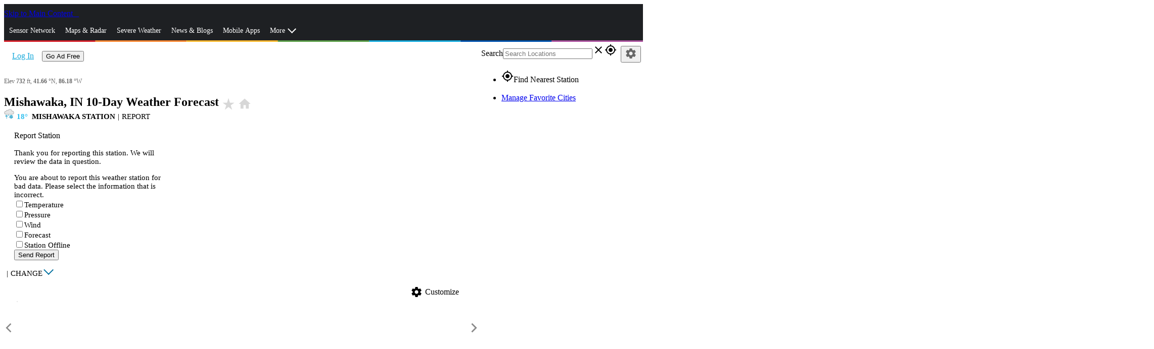

--- FILE ---
content_type: image/svg+xml
request_url: https://www.wunderground.com/static/i/moon/n-11.svg
body_size: 511
content:
<svg id="Layer_1" data-name="Layer 1" xmlns="http://www.w3.org/2000/svg" viewBox="0 0 120 120"><defs><style>.cls-1{fill:#a2a2a3;}.cls-2{fill:#fff;}</style></defs><title>ic_moon</title><circle class="cls-1" cx="60.12" cy="60.03" r="54.45"/><path class="cls-2" d="M60.12,5.58C47,5.58,45.27,43.12,45.27,60S47,114.48,60.12,114.48A54.45,54.45,0,1,0,60.12,5.58Z"/><path class="cls-1" d="M60.12,118.48A58.45,58.45,0,1,1,118.57,60,58.51,58.51,0,0,1,60.12,118.48Zm0-108.89A50.45,50.45,0,1,0,110.57,60,50.51,50.51,0,0,0,60.12,9.58Z"/></svg>